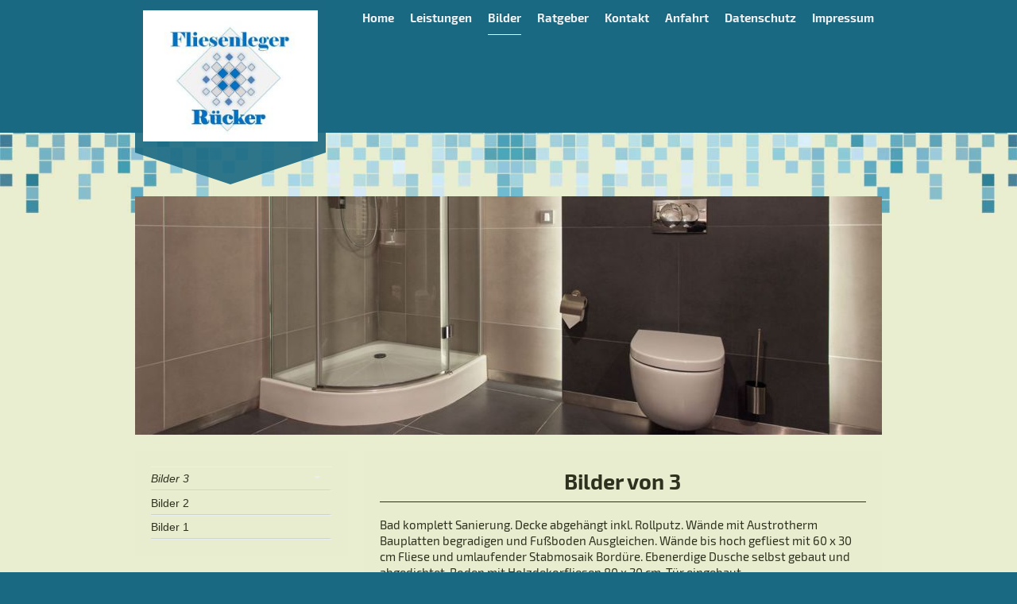

--- FILE ---
content_type: text/html; charset=UTF-8
request_url: https://www.fliesenleger-ruecker.de/bilder/bilder-3/
body_size: 10850
content:
<!DOCTYPE html>
<html lang="de"  ><head prefix="og: http://ogp.me/ns# fb: http://ogp.me/ns/fb# business: http://ogp.me/ns/business#">
    <meta http-equiv="Content-Type" content="text/html; charset=utf-8"/>
    <meta name="generator" content="IONOS MyWebsite"/>
        
    <link rel="dns-prefetch" href="//cdn.website-start.de/"/>
    <link rel="dns-prefetch" href="//127.mod.mywebsite-editor.com"/>
    <link rel="dns-prefetch" href="https://127.sb.mywebsite-editor.com/"/>
    <link rel="shortcut icon" href="https://www.fliesenleger-ruecker.de/s/misc/favicon.png?1485963602"/>
        <link rel="apple-touch-icon" href="https://www.fliesenleger-ruecker.de/s/misc/touchicon.png?1485964613"/>
        <title>Fliesenleger Eisenberg, Jena, Gera Fliesen-Platten-Mosaik - Bilder 3</title>
    <style type="text/css">@media screen and (max-device-width: 1024px) {.diyw a.switchViewWeb {display: inline !important;}}</style>
    <style type="text/css">@media screen and (min-device-width: 1024px) {
            .mediumScreenDisabled { display:block }
            .smallScreenDisabled { display:block }
        }
        @media screen and (max-device-width: 1024px) { .mediumScreenDisabled { display:none } }
        @media screen and (max-device-width: 568px) { .smallScreenDisabled { display:none } }
                @media screen and (min-width: 1024px) {
            .mobilepreview .mediumScreenDisabled { display:block }
            .mobilepreview .smallScreenDisabled { display:block }
        }
        @media screen and (max-width: 1024px) { .mobilepreview .mediumScreenDisabled { display:none } }
        @media screen and (max-width: 568px) { .mobilepreview .smallScreenDisabled { display:none } }</style>
    <meta name="viewport" content="width=device-width, initial-scale=1, maximum-scale=1, minimal-ui"/>

<meta name="format-detection" content="telephone=no"/>
        <meta name="keywords" content="Fliesenleger, Fliesen, legen, Fliesen, Bad, Sanitär, Außenbereich, Bad, Eisenberg, Leipzig, Gera, Jena, SHK, Terasse, Toilette, Sanitär, Trockenbau, Maler, malern, Haus, Sanieren, Renovieren"/>
            <meta name="description" content="Neue Seite"/>
            <meta name="robots" content="index,follow"/>
        <link href="//cdn.website-start.de/templates/2120/style.css?1763478093678" rel="stylesheet" type="text/css"/>
    <link href="https://www.fliesenleger-ruecker.de/s/style/theming.css?1707278887" rel="stylesheet" type="text/css"/>
    <link href="//cdn.website-start.de/app/cdn/min/group/web.css?1763478093678" rel="stylesheet" type="text/css"/>
<link href="//cdn.website-start.de/app/cdn/min/moduleserver/css/de_DE/common,shoppingbasket?1763478093678" rel="stylesheet" type="text/css"/>
    <link href="//cdn.website-start.de/app/cdn/min/group/mobilenavigation.css?1763478093678" rel="stylesheet" type="text/css"/>
    <link href="https://127.sb.mywebsite-editor.com/app/logstate2-css.php?site=469700775&amp;t=1768915143" rel="stylesheet" type="text/css"/>

<script type="text/javascript">
    /* <![CDATA[ */
var stagingMode = '';
    /* ]]> */
</script>
<script src="https://127.sb.mywebsite-editor.com/app/logstate-js.php?site=469700775&amp;t=1768915143"></script>

    <link href="//cdn.website-start.de/templates/2120/print.css?1763478093678" rel="stylesheet" media="print" type="text/css"/>
    <script type="text/javascript">
    /* <![CDATA[ */
    var systemurl = 'https://127.sb.mywebsite-editor.com/';
    var webPath = '/';
    var proxyName = '';
    var webServerName = 'www.fliesenleger-ruecker.de';
    var sslServerUrl = 'https://www.fliesenleger-ruecker.de';
    var nonSslServerUrl = 'http://www.fliesenleger-ruecker.de';
    var webserverProtocol = 'http://';
    var nghScriptsUrlPrefix = '//127.mod.mywebsite-editor.com';
    var sessionNamespace = 'DIY_SB';
    var jimdoData = {
        cdnUrl:  '//cdn.website-start.de/',
        messages: {
            lightBox: {
    image : 'Bild',
    of: 'von'
}

        },
        isTrial: 0,
        pageId: 290418    };
    var script_basisID = "469700775";

    diy = window.diy || {};
    diy.web = diy.web || {};

        diy.web.jsBaseUrl = "//cdn.website-start.de/s/build/";

    diy.context = diy.context || {};
    diy.context.type = diy.context.type || 'web';
    /* ]]> */
</script>

<script type="text/javascript" src="//cdn.website-start.de/app/cdn/min/group/web.js?1763478093678" crossorigin="anonymous"></script><script type="text/javascript" src="//cdn.website-start.de/s/build/web.bundle.js?1763478093678" crossorigin="anonymous"></script><script type="text/javascript" src="//cdn.website-start.de/app/cdn/min/group/mobilenavigation.js?1763478093678" crossorigin="anonymous"></script><script src="//cdn.website-start.de/app/cdn/min/moduleserver/js/de_DE/common,shoppingbasket?1763478093678"></script>
<script type="text/javascript" src="https://cdn.website-start.de/proxy/apps/static/resource/dependencies/"></script><script type="text/javascript">
                    if (typeof require !== 'undefined') {
                        require.config({
                            waitSeconds : 10,
                            baseUrl : 'https://cdn.website-start.de/proxy/apps/static/js/'
                        });
                    }
                </script><script type="text/javascript" src="//cdn.website-start.de/app/cdn/min/group/pfcsupport.js?1763478093678" crossorigin="anonymous"></script>    <meta property="og:type" content="business.business"/>
    <meta property="og:url" content="https://www.fliesenleger-ruecker.de/bilder/bilder-3/"/>
    <meta property="og:title" content="Fliesenleger Eisenberg, Jena, Gera Fliesen-Platten-Mosaik - Bilder 3"/>
            <meta property="og:description" content="Neue Seite"/>
                <meta property="og:image" content="https://www.fliesenleger-ruecker.de/s/misc/logo.jpg?t=1765859175"/>
        <meta property="business:contact_data:country_name" content="Deutschland"/>
    <meta property="business:contact_data:street_address" content="Stünzmühlenstr. 5"/>
    <meta property="business:contact_data:locality" content="Heideland"/>
    
    <meta property="business:contact_data:email" content="info@fliesenleger-ruecker.de"/>
    <meta property="business:contact_data:postal_code" content="07613"/>
    <meta property="business:contact_data:phone_number" content="+49 162 1854050"/>
    
    
<meta property="business:hours:day" content="MONDAY"/><meta property="business:hours:start" content="08:00"/><meta property="business:hours:end" content="18:00"/><meta property="business:hours:day" content="TUESDAY"/><meta property="business:hours:start" content="08:00"/><meta property="business:hours:end" content="18:00"/><meta property="business:hours:day" content="WEDNESDAY"/><meta property="business:hours:start" content="08:00"/><meta property="business:hours:end" content="18:00"/><meta property="business:hours:day" content="THURSDAY"/><meta property="business:hours:start" content="08:00"/><meta property="business:hours:end" content="18:00"/><meta property="business:hours:day" content="FRIDAY"/><meta property="business:hours:start" content="08:00"/><meta property="business:hours:end" content="18:00"/><meta property="business:hours:day" content="SATURDAY"/><meta property="business:hours:start" content="08:00"/><meta property="business:hours:end" content="18:00"/></head>


<body class="body diyBgActive  cc-pagemode-default diyfeSidebarLeft diy-market-de_DE" data-pageid="290418" id="page-290418">
    
    <div class="diyw">
        <!-- master-3 -->
<div class="diyweb diywebClark diywebHasSidebar">
	<div class="diywebMobileNav">
		<div class="diywebGutter">
			
<nav id="diyfeMobileNav" class="diyfeCA diyfeCA2" role="navigation">
    <a title="Navigation aufklappen/zuklappen">Navigation aufklappen/zuklappen</a>
    <ul class="mainNav1"><li class=" hasSubNavigation"><a data-page-id="135382" href="https://www.fliesenleger-ruecker.de/" class=" level_1"><span>Home</span></a></li><li class=" hasSubNavigation"><a data-page-id="134366" href="https://www.fliesenleger-ruecker.de/leistungen/" class=" level_1"><span>Leistungen</span></a></li><li class="parent hasSubNavigation"><a data-page-id="134488" href="https://www.fliesenleger-ruecker.de/bilder/" class="parent level_1"><span>Bilder</span></a><span class="diyfeDropDownSubOpener">&nbsp;</span><div class="diyfeDropDownSubList diyfeCA diyfeCA3"><ul class="mainNav2"><li class="current hasSubNavigation"><a data-page-id="290418" href="https://www.fliesenleger-ruecker.de/bilder/bilder-3/" class="current level_2"><span>Bilder 3</span></a></li><li class=" hasSubNavigation"><a data-page-id="163953" href="https://www.fliesenleger-ruecker.de/bilder/bilder-2/" class=" level_2"><span>Bilder 2</span></a></li><li class=" hasSubNavigation"><a data-page-id="163941" href="https://www.fliesenleger-ruecker.de/bilder/bilder-1/" class=" level_2"><span>Bilder 1</span></a></li></ul></div></li><li class=" hasSubNavigation"><a data-page-id="144453" href="https://www.fliesenleger-ruecker.de/ratgeber/" class=" level_1"><span>Ratgeber</span></a></li><li class=" hasSubNavigation"><a data-page-id="132803" href="https://www.fliesenleger-ruecker.de/kontakt/" class=" level_1"><span>Kontakt</span></a></li><li class=" hasSubNavigation"><a data-page-id="132804" href="https://www.fliesenleger-ruecker.de/anfahrt/" class=" level_1"><span>Anfahrt</span></a></li><li class=" hasSubNavigation"><a data-page-id="134582" href="https://www.fliesenleger-ruecker.de/datenschutz/" class=" level_1"><span>Datenschutz</span></a></li><li class=" hasSubNavigation"><a data-page-id="132805" href="https://www.fliesenleger-ruecker.de/impressum/" class=" level_1"><span>Impressum</span></a></li></ul></nav>
		</div>
	</div>
  <div class="diywebNav diywebNavMain diywebNav1 diywebNavHorizontal diyfeCA diyfeCA2">
    <div class="diywebLiveArea">
      <div class="diywebMainGutter clearfix">
          <div class="diywebGutter">
            <div class="webnavigation"><ul id="mainNav1" class="mainNav1"><li class="navTopItemGroup_1"><a data-page-id="135382" href="https://www.fliesenleger-ruecker.de/" class="level_1"><span>Home</span></a></li><li class="navTopItemGroup_2"><a data-page-id="134366" href="https://www.fliesenleger-ruecker.de/leistungen/" class="level_1"><span>Leistungen</span></a></li><li class="navTopItemGroup_3"><a data-page-id="134488" href="https://www.fliesenleger-ruecker.de/bilder/" class="parent level_1"><span>Bilder</span></a></li><li class="navTopItemGroup_4"><a data-page-id="144453" href="https://www.fliesenleger-ruecker.de/ratgeber/" class="level_1"><span>Ratgeber</span></a></li><li class="navTopItemGroup_5"><a data-page-id="132803" href="https://www.fliesenleger-ruecker.de/kontakt/" class="level_1"><span>Kontakt</span></a></li><li class="navTopItemGroup_6"><a data-page-id="132804" href="https://www.fliesenleger-ruecker.de/anfahrt/" class="level_1"><span>Anfahrt</span></a></li><li class="navTopItemGroup_7"><a data-page-id="134582" href="https://www.fliesenleger-ruecker.de/datenschutz/" class="level_1"><span>Datenschutz</span></a></li><li class="navTopItemGroup_8"><a data-page-id="132805" href="https://www.fliesenleger-ruecker.de/impressum/" class="level_1"><span>Impressum</span></a></li></ul></div>
          </div>
        <div class="diywebLogo diyfeCA diyfeCA3">
          
    <style type="text/css" media="all">
        /* <![CDATA[ */
                .diyw #website-logo {
            text-align: center !important;
                        padding: 1px 0;
                    }
        
                /* ]]> */
    </style>

    <div id="website-logo">
            <a href="https://www.fliesenleger-ruecker.de/"><img class="website-logo-image" width="259" src="https://www.fliesenleger-ruecker.de/s/misc/logo.jpg?t=1765859175" alt="Fliesen - Platten - Mosaik"/></a>

            
            </div>


        </div>
      </div>
    </div>
  </div>
	<div class="diywebEmotionHeader">
		<div class="diywebLiveArea">
			<div class="diywebMainGutter">
				<div class="diyfeGE">
					<div class="diywebGutter">
    <div id="diywebAppContainer1st"></div>
						
<style type="text/css" media="all">
.diyw div#emotion-header {
        max-width: 940px;
        max-height: 300px;
                background: #A0A0A0;
    }

.diyw div#emotion-header-title-bg {
    left: 0%;
    top: 20%;
    width: 100%;
    height: 15%;

    background-color: #FFFFFF;
    opacity: 0.50;
    filter: alpha(opacity = 50);
    display: none;}

.diyw div#emotion-header strong#emotion-header-title {
    left: 20%;
    top: 20%;
    color: #ffffff;
    display: none;    font: normal bold 36px/120% Helvetica, 'Helvetica Neue', 'Trebuchet MS', sans-serif;
}

.diyw div#emotion-no-bg-container{
    max-height: 300px;
}

.diyw div#emotion-no-bg-container .emotion-no-bg-height {
    margin-top: 31.91%;
}
</style>
<div id="emotion-header" data-action="loadView" data-params="active" data-imagescount="1">
            <img src="https://www.fliesenleger-ruecker.de/s/img/emotionheader2786238.jpg?1485793651.940px.300px" id="emotion-header-img" alt=""/>
            
        <div id="ehSlideshowPlaceholder">
            <div id="ehSlideShow">
                <div class="slide-container">
                                        <div style="background-color: #A0A0A0">
                            <img src="https://www.fliesenleger-ruecker.de/s/img/emotionheader2786238.jpg?1485793651.940px.300px" alt=""/>
                        </div>
                                    </div>
            </div>
        </div>


        <script type="text/javascript">
        //<![CDATA[
                diy.module.emotionHeader.slideShow.init({ slides: [{"url":"https:\/\/www.fliesenleger-ruecker.de\/s\/img\/emotionheader2786238.jpg?1485793651.940px.300px","image_alt":"","bgColor":"#A0A0A0"}] });
        //]]>
        </script>

    
    
    
    
    
    <script type="text/javascript">
    //<![CDATA[
    (function ($) {
        function enableSvgTitle() {
                        var titleSvg = $('svg#emotion-header-title-svg'),
                titleHtml = $('#emotion-header-title'),
                emoWidthAbs = 940,
                emoHeightAbs = 300,
                offsetParent,
                titlePosition,
                svgBoxWidth,
                svgBoxHeight;

                        if (titleSvg.length && titleHtml.length) {
                offsetParent = titleHtml.offsetParent();
                titlePosition = titleHtml.position();
                svgBoxWidth = titleHtml.width();
                svgBoxHeight = titleHtml.height();

                                titleSvg.get(0).setAttribute('viewBox', '0 0 ' + svgBoxWidth + ' ' + svgBoxHeight);
                titleSvg.css({
                   left: Math.roundTo(100 * titlePosition.left / offsetParent.width(), 3) + '%',
                   top: Math.roundTo(100 * titlePosition.top / offsetParent.height(), 3) + '%',
                   width: Math.roundTo(100 * svgBoxWidth / emoWidthAbs, 3) + '%',
                   height: Math.roundTo(100 * svgBoxHeight / emoHeightAbs, 3) + '%'
                });

                titleHtml.css('visibility','hidden');
                titleSvg.css('visibility','visible');
            }
        }

        
            var posFunc = function($, overrideSize) {
                var elems = [], containerWidth, containerHeight;
                                    elems.push({
                        selector: '#emotion-header-title',
                        overrideSize: true,
                        horPos: 50.08,
                        vertPos: 0                    });
                    lastTitleWidth = $('#emotion-header-title').width();
                                                elems.push({
                    selector: '#emotion-header-title-bg',
                    horPos: 0,
                    vertPos: 23.62                });
                                
                containerWidth = parseInt('940');
                containerHeight = parseInt('300');

                for (var i = 0; i < elems.length; ++i) {
                    var el = elems[i],
                        $el = $(el.selector),
                        pos = {
                            left: el.horPos,
                            top: el.vertPos
                        };
                    if (!$el.length) continue;
                    var anchorPos = $el.anchorPosition();
                    anchorPos.$container = $('#emotion-header');

                    if (overrideSize === true || el.overrideSize === true) {
                        anchorPos.setContainerSize(containerWidth, containerHeight);
                    } else {
                        anchorPos.setContainerSize(null, null);
                    }

                    var pxPos = anchorPos.fromAnchorPosition(pos),
                        pcPos = anchorPos.toPercentPosition(pxPos);

                    var elPos = {};
                    if (!isNaN(parseFloat(pcPos.top)) && isFinite(pcPos.top)) {
                        elPos.top = pcPos.top + '%';
                    }
                    if (!isNaN(parseFloat(pcPos.left)) && isFinite(pcPos.left)) {
                        elPos.left = pcPos.left + '%';
                    }
                    $el.css(elPos);
                }

                // switch to svg title
                enableSvgTitle();
            };

                        var $emotionImg = jQuery('#emotion-header-img');
            if ($emotionImg.length > 0) {
                // first position the element based on stored size
                posFunc(jQuery, true);

                // trigger reposition using the real size when the element is loaded
                var ehLoadEvTriggered = false;
                $emotionImg.one('load', function(){
                    posFunc(jQuery);
                    ehLoadEvTriggered = true;
                                        diy.module.emotionHeader.slideShow.start();
                                    }).each(function() {
                                        if(this.complete || typeof this.complete === 'undefined') {
                        jQuery(this).load();
                    }
                });

                                noLoadTriggeredTimeoutId = setTimeout(function() {
                    if (!ehLoadEvTriggered) {
                        posFunc(jQuery);
                    }
                    window.clearTimeout(noLoadTriggeredTimeoutId)
                }, 5000);//after 5 seconds
            } else {
                jQuery(function(){
                    posFunc(jQuery);
                });
            }

                        if (jQuery.isBrowser && jQuery.isBrowser.ie8) {
                var longTitleRepositionCalls = 0;
                longTitleRepositionInterval = setInterval(function() {
                    if (lastTitleWidth > 0 && lastTitleWidth != jQuery('#emotion-header-title').width()) {
                        posFunc(jQuery);
                    }
                    longTitleRepositionCalls++;
                    // try this for 5 seconds
                    if (longTitleRepositionCalls === 5) {
                        window.clearInterval(longTitleRepositionInterval);
                    }
                }, 1000);//each 1 second
            }

            }(jQuery));
    //]]>
    </script>

    </div>

					</div>
				</div>
			</div>
		</div>
	</div>
	<div class="diywebContent">
		<div class="diywebLiveArea">
			<div class="diywebMainGutter">
				<div class="diyfeGridGroup">
					<div class="diywebMain diyfeCA diyfeCA1 diyfeGE">
						<div class="diywebGutter">
							
        <div id="content_area">
        	<div id="content_start"></div>
        	
        
        <div id="matrix_662866" class="sortable-matrix" data-matrixId="662866"><div class="n module-type-header diyfeLiveArea "> <h1><span class="diyfeDecoration">Bilder von 3</span></h1> </div><div class="n module-type-text diyfeLiveArea "> <p>Bad komplett Sanierung. Decke abgehängt inkl. Rollputz. Wände mit Austrotherm Bauplatten begradigen und Fußboden Ausgleichen. Wände bis hoch gefliest mit 60 x 30 cm Fliese und umlaufender
Stabmosaik Bordüre. Ebenerdige Dusche selbst gebaut und abgedichtet. Boden mit Holzdekorfliesen 80 x 20 cm. Tür eingebaut.</p> </div><div class="n module-type-gallery diyfeLiveArea "> <div class="ccgalerie clearover" id="lightbox-gallery-8794430">

<div class="thumb_pro1" id="gallery_thumb_8931180" style="width: 158px; height: 158px;">
	<div class="innerthumbnail" style="width: 158px; height: 158px;">		<a rel="lightbox[8794430]" href="https://www.fliesenleger-ruecker.de/s/cc_images/cache_8931180.JPG?t=1528627302">			<img src="https://www.fliesenleger-ruecker.de/s/cc_images/thumb_8931180.JPG?t=1528627302" id="image_8931180" alt=""/>
		</a>
	</div>

</div>

<div class="thumb_pro1" id="gallery_thumb_8931181" style="width: 158px; height: 158px;">
	<div class="innerthumbnail" style="width: 158px; height: 158px;">		<a rel="lightbox[8794430]" href="https://www.fliesenleger-ruecker.de/s/cc_images/cache_8931181.JPG?t=1528627302">			<img src="https://www.fliesenleger-ruecker.de/s/cc_images/thumb_8931181.JPG?t=1528627302" id="image_8931181" alt=""/>
		</a>
	</div>

</div>

<div class="thumb_pro1" id="gallery_thumb_8931182" style="width: 158px; height: 158px;">
	<div class="innerthumbnail" style="width: 158px; height: 158px;">		<a rel="lightbox[8794430]" href="https://www.fliesenleger-ruecker.de/s/cc_images/cache_8931182.JPG?t=1528627302">			<img src="https://www.fliesenleger-ruecker.de/s/cc_images/thumb_8931182.JPG?t=1528627302" id="image_8931182" alt=""/>
		</a>
	</div>

</div>

<div class="thumb_pro1" id="gallery_thumb_8931183" style="width: 158px; height: 158px;">
	<div class="innerthumbnail" style="width: 158px; height: 158px;">		<a rel="lightbox[8794430]" href="https://www.fliesenleger-ruecker.de/s/cc_images/cache_8931183.JPG?t=1528627302">			<img src="https://www.fliesenleger-ruecker.de/s/cc_images/thumb_8931183.JPG?t=1528627302" id="image_8931183" alt=""/>
		</a>
	</div>

</div>

<div class="thumb_pro1" id="gallery_thumb_8931184" style="width: 158px; height: 158px;">
	<div class="innerthumbnail" style="width: 158px; height: 158px;">		<a rel="lightbox[8794430]" href="https://www.fliesenleger-ruecker.de/s/cc_images/cache_8931184.JPG?t=1528627302">			<img src="https://www.fliesenleger-ruecker.de/s/cc_images/thumb_8931184.JPG?t=1528627302" id="image_8931184" alt=""/>
		</a>
	</div>

</div>

<div class="thumb_pro1" id="gallery_thumb_8931185" style="width: 158px; height: 158px;">
	<div class="innerthumbnail" style="width: 158px; height: 158px;">		<a rel="lightbox[8794430]" href="https://www.fliesenleger-ruecker.de/s/cc_images/cache_8931185.JPG?t=1528627302">			<img src="https://www.fliesenleger-ruecker.de/s/cc_images/thumb_8931185.JPG?t=1528627302" id="image_8931185" alt=""/>
		</a>
	</div>

</div>

<div class="thumb_pro1" id="gallery_thumb_8931186" style="width: 158px; height: 158px;">
	<div class="innerthumbnail" style="width: 158px; height: 158px;">		<a rel="lightbox[8794430]" href="https://www.fliesenleger-ruecker.de/s/cc_images/cache_8931186.JPG?t=1528627302">			<img src="https://www.fliesenleger-ruecker.de/s/cc_images/thumb_8931186.JPG?t=1528627302" id="image_8931186" alt=""/>
		</a>
	</div>

</div>

<div class="thumb_pro1" id="gallery_thumb_8931187" style="width: 158px; height: 158px;">
	<div class="innerthumbnail" style="width: 158px; height: 158px;">		<a rel="lightbox[8794430]" href="https://www.fliesenleger-ruecker.de/s/cc_images/cache_8931187.JPG?t=1528627302">			<img src="https://www.fliesenleger-ruecker.de/s/cc_images/thumb_8931187.JPG?t=1528627302" id="image_8931187" alt=""/>
		</a>
	</div>

</div>

<div class="thumb_pro1" id="gallery_thumb_8931188" style="width: 158px; height: 158px;">
	<div class="innerthumbnail" style="width: 158px; height: 158px;">		<a rel="lightbox[8794430]" href="https://www.fliesenleger-ruecker.de/s/cc_images/cache_8931188.JPG?t=1528627302">			<img src="https://www.fliesenleger-ruecker.de/s/cc_images/thumb_8931188.JPG?t=1528627302" id="image_8931188" alt=""/>
		</a>
	</div>

</div>

<div class="thumb_pro1" id="gallery_thumb_8931189" style="width: 158px; height: 158px;">
	<div class="innerthumbnail" style="width: 158px; height: 158px;">		<a rel="lightbox[8794430]" href="https://www.fliesenleger-ruecker.de/s/cc_images/cache_8931189.JPG?t=1528627302">			<img src="https://www.fliesenleger-ruecker.de/s/cc_images/thumb_8931189.JPG?t=1528627302" id="image_8931189" alt=""/>
		</a>
	</div>

</div>

<div class="thumb_pro1" id="gallery_thumb_8931190" style="width: 158px; height: 158px;">
	<div class="innerthumbnail" style="width: 158px; height: 158px;">		<a rel="lightbox[8794430]" href="https://www.fliesenleger-ruecker.de/s/cc_images/cache_8931190.JPG?t=1528627302">			<img src="https://www.fliesenleger-ruecker.de/s/cc_images/thumb_8931190.JPG?t=1528627302" id="image_8931190" alt=""/>
		</a>
	</div>

</div>

<div class="thumb_pro1" id="gallery_thumb_8931191" style="width: 158px; height: 158px;">
	<div class="innerthumbnail" style="width: 158px; height: 158px;">		<a rel="lightbox[8794430]" href="https://www.fliesenleger-ruecker.de/s/cc_images/cache_8931191.JPG?t=1528627302">			<img src="https://www.fliesenleger-ruecker.de/s/cc_images/thumb_8931191.JPG?t=1528627302" id="image_8931191" alt=""/>
		</a>
	</div>

</div>
</div>
   <script type="text/javascript">
  //<![CDATA[
      jQuery(document).ready(function($){
          var $galleryEl = $('#lightbox-gallery-8794430');

          if ($.fn.swipebox && Modernizr.touch) {
              $galleryEl
                  .find('a[rel*="lightbox"]')
                  .addClass('swipebox')
                  .swipebox();
          } else {
              $galleryEl.tinyLightbox({
                  item: 'a[rel*="lightbox"]',
                  cycle: true
              });
          }
      });
    //]]>
    </script>
 </div><div class="n module-type-hr diyfeLiveArea "> <div style="padding: 0px 0px">
    <div class="hr"></div>
</div>
 </div><div class="n module-type-text diyfeLiveArea "> <p>Toilette mit Dusche. Untergrund Putz und einiges Trockenbau. Boden Fermacell Estrich Elemente. <span style="background-color:rgba(233, 238, 208, 0.9);">Boden und Nassbereich
abgedichtet. </span>Entkopplung verlegt auf Boden. Wände 1,60 m hoch gefliest und Duschbereich 2,2 m. Boden mit 30 x 30 cm Bodenfliese.</p> </div><div class="n module-type-gallery diyfeLiveArea "> <div class="ccgalerie clearover" id="lightbox-gallery-8794383">

<div class="thumb_pro1" id="gallery_thumb_8931138" style="width: 158px; height: 158px;">
	<div class="innerthumbnail" style="width: 158px; height: 158px;">		<a rel="lightbox[8794383]" href="https://www.fliesenleger-ruecker.de/s/cc_images/cache_8931138.JPG?t=1528625973">			<img src="https://www.fliesenleger-ruecker.de/s/cc_images/thumb_8931138.JPG?t=1528625973" id="image_8931138" alt=""/>
		</a>
	</div>

</div>

<div class="thumb_pro1" id="gallery_thumb_8931139" style="width: 158px; height: 158px;">
	<div class="innerthumbnail" style="width: 158px; height: 158px;">		<a rel="lightbox[8794383]" href="https://www.fliesenleger-ruecker.de/s/cc_images/cache_8931139.JPG?t=1528625973">			<img src="https://www.fliesenleger-ruecker.de/s/cc_images/thumb_8931139.JPG?t=1528625973" id="image_8931139" alt=""/>
		</a>
	</div>

</div>

<div class="thumb_pro1" id="gallery_thumb_8931140" style="width: 158px; height: 158px;">
	<div class="innerthumbnail" style="width: 158px; height: 158px;">		<a rel="lightbox[8794383]" href="https://www.fliesenleger-ruecker.de/s/cc_images/cache_8931140.JPG?t=1528625973">			<img src="https://www.fliesenleger-ruecker.de/s/cc_images/thumb_8931140.JPG?t=1528625973" id="image_8931140" alt=""/>
		</a>
	</div>

</div>

<div class="thumb_pro1" id="gallery_thumb_8931141" style="width: 158px; height: 158px;">
	<div class="innerthumbnail" style="width: 158px; height: 158px;">		<a rel="lightbox[8794383]" href="https://www.fliesenleger-ruecker.de/s/cc_images/cache_8931141.JPG?t=1528625973">			<img src="https://www.fliesenleger-ruecker.de/s/cc_images/thumb_8931141.JPG?t=1528625973" id="image_8931141" alt=""/>
		</a>
	</div>

</div>

<div class="thumb_pro1" id="gallery_thumb_8931142" style="width: 158px; height: 158px;">
	<div class="innerthumbnail" style="width: 158px; height: 158px;">		<a rel="lightbox[8794383]" href="https://www.fliesenleger-ruecker.de/s/cc_images/cache_8931142.JPG?t=1528625973">			<img src="https://www.fliesenleger-ruecker.de/s/cc_images/thumb_8931142.JPG?t=1528625973" id="image_8931142" alt=""/>
		</a>
	</div>

</div>

<div class="thumb_pro1" id="gallery_thumb_8931143" style="width: 158px; height: 158px;">
	<div class="innerthumbnail" style="width: 158px; height: 158px;">		<a rel="lightbox[8794383]" href="https://www.fliesenleger-ruecker.de/s/cc_images/cache_8931143.JPG?t=1528625973">			<img src="https://www.fliesenleger-ruecker.de/s/cc_images/thumb_8931143.JPG?t=1528625973" id="image_8931143" alt=""/>
		</a>
	</div>

</div>

<div class="thumb_pro1" id="gallery_thumb_8931144" style="width: 158px; height: 158px;">
	<div class="innerthumbnail" style="width: 158px; height: 158px;">		<a rel="lightbox[8794383]" href="https://www.fliesenleger-ruecker.de/s/cc_images/cache_8931144.JPG?t=1528625973">			<img src="https://www.fliesenleger-ruecker.de/s/cc_images/thumb_8931144.JPG?t=1528625973" id="image_8931144" alt=""/>
		</a>
	</div>

</div>

<div class="thumb_pro1" id="gallery_thumb_8931145" style="width: 158px; height: 158px;">
	<div class="innerthumbnail" style="width: 158px; height: 158px;">		<a rel="lightbox[8794383]" href="https://www.fliesenleger-ruecker.de/s/cc_images/cache_8931145.JPG?t=1528625973">			<img src="https://www.fliesenleger-ruecker.de/s/cc_images/thumb_8931145.JPG?t=1528625973" id="image_8931145" alt=""/>
		</a>
	</div>

</div>

<div class="thumb_pro1" id="gallery_thumb_8931146" style="width: 158px; height: 158px;">
	<div class="innerthumbnail" style="width: 158px; height: 158px;">		<a rel="lightbox[8794383]" href="https://www.fliesenleger-ruecker.de/s/cc_images/cache_8931146.JPG?t=1528625973">			<img src="https://www.fliesenleger-ruecker.de/s/cc_images/thumb_8931146.JPG?t=1528625973" id="image_8931146" alt=""/>
		</a>
	</div>

</div>
</div>
   <script type="text/javascript">
  //<![CDATA[
      jQuery(document).ready(function($){
          var $galleryEl = $('#lightbox-gallery-8794383');

          if ($.fn.swipebox && Modernizr.touch) {
              $galleryEl
                  .find('a[rel*="lightbox"]')
                  .addClass('swipebox')
                  .swipebox();
          } else {
              $galleryEl.tinyLightbox({
                  item: 'a[rel*="lightbox"]',
                  cycle: true
              });
          }
      });
    //]]>
    </script>
 </div><div class="n module-type-hr diyfeLiveArea "> <div style="padding: 0px 0px">
    <div class="hr"></div>
</div>
 </div><div class="n module-type-text diyfeLiveArea "> <p><span style="background-color:rgba(233, 238, 208, 0.9);">Bad im Dachgeschoss. Untergrund Wand, komplett Trockenbau, Fußboden Trockenschüttung mit Fermacell Estrich Elementen. Nassbereich und
Fußboden mit Kunststoff - Dispersionsabdichtung behandelt. Boden mit Entkopplung vorbereitet. Wände 2m hoch gefliest, Duschbereich 2,20m. Trempel und Fensterbrett im Dachschrägenbereich gefliest.
Wandfliese 50 x 20 cm. Bodenfliese 60 x 30 cm</span></p> </div><div class="n module-type-gallery diyfeLiveArea "> <div class="ccgalerie clearover" id="lightbox-gallery-8794303">

<div class="thumb_pro1" id="gallery_thumb_8931069" style="width: 158px; height: 158px;">
	<div class="innerthumbnail" style="width: 158px; height: 158px;">		<a rel="lightbox[8794303]" href="https://www.fliesenleger-ruecker.de/s/cc_images/cache_8931069.JPG?t=1528624873">			<img src="https://www.fliesenleger-ruecker.de/s/cc_images/thumb_8931069.JPG?t=1528624873" id="image_8931069" alt=""/>
		</a>
	</div>

</div>

<div class="thumb_pro1" id="gallery_thumb_8931070" style="width: 158px; height: 158px;">
	<div class="innerthumbnail" style="width: 158px; height: 158px;">		<a rel="lightbox[8794303]" href="https://www.fliesenleger-ruecker.de/s/cc_images/cache_8931070.JPG?t=1528624873">			<img src="https://www.fliesenleger-ruecker.de/s/cc_images/thumb_8931070.JPG?t=1528624873" id="image_8931070" alt=""/>
		</a>
	</div>

</div>

<div class="thumb_pro1" id="gallery_thumb_8931071" style="width: 158px; height: 158px;">
	<div class="innerthumbnail" style="width: 158px; height: 158px;">		<a rel="lightbox[8794303]" href="https://www.fliesenleger-ruecker.de/s/cc_images/cache_8931071.JPG?t=1528624873">			<img src="https://www.fliesenleger-ruecker.de/s/cc_images/thumb_8931071.JPG?t=1528624873" id="image_8931071" alt=""/>
		</a>
	</div>

</div>

<div class="thumb_pro1" id="gallery_thumb_8931072" style="width: 158px; height: 158px;">
	<div class="innerthumbnail" style="width: 158px; height: 158px;">		<a rel="lightbox[8794303]" href="https://www.fliesenleger-ruecker.de/s/cc_images/cache_8931072.JPG?t=1528624873">			<img src="https://www.fliesenleger-ruecker.de/s/cc_images/thumb_8931072.JPG?t=1528624873" id="image_8931072" alt=""/>
		</a>
	</div>

</div>

<div class="thumb_pro1" id="gallery_thumb_8931073" style="width: 158px; height: 158px;">
	<div class="innerthumbnail" style="width: 158px; height: 158px;">		<a rel="lightbox[8794303]" href="https://www.fliesenleger-ruecker.de/s/cc_images/cache_8931073.JPG?t=1528624873">			<img src="https://www.fliesenleger-ruecker.de/s/cc_images/thumb_8931073.JPG?t=1528624873" id="image_8931073" alt=""/>
		</a>
	</div>

</div>

<div class="thumb_pro1" id="gallery_thumb_8931074" style="width: 158px; height: 158px;">
	<div class="innerthumbnail" style="width: 158px; height: 158px;">		<a rel="lightbox[8794303]" href="https://www.fliesenleger-ruecker.de/s/cc_images/cache_8931074.JPG?t=1528624873">			<img src="https://www.fliesenleger-ruecker.de/s/cc_images/thumb_8931074.JPG?t=1528624873" id="image_8931074" alt=""/>
		</a>
	</div>

</div>

<div class="thumb_pro1" id="gallery_thumb_8931075" style="width: 158px; height: 158px;">
	<div class="innerthumbnail" style="width: 158px; height: 158px;">		<a rel="lightbox[8794303]" href="https://www.fliesenleger-ruecker.de/s/cc_images/cache_8931075.JPG?t=1528624873">			<img src="https://www.fliesenleger-ruecker.de/s/cc_images/thumb_8931075.JPG?t=1528624873" id="image_8931075" alt=""/>
		</a>
	</div>

</div>
</div>
   <script type="text/javascript">
  //<![CDATA[
      jQuery(document).ready(function($){
          var $galleryEl = $('#lightbox-gallery-8794303');

          if ($.fn.swipebox && Modernizr.touch) {
              $galleryEl
                  .find('a[rel*="lightbox"]')
                  .addClass('swipebox')
                  .swipebox();
          } else {
              $galleryEl.tinyLightbox({
                  item: 'a[rel*="lightbox"]',
                  cycle: true
              });
          }
      });
    //]]>
    </script>
 </div><div class="n module-type-hr diyfeLiveArea "> <div style="padding: 0px 0px">
    <div class="hr"></div>
</div>
 </div><div class="n module-type-text diyfeLiveArea "> <p>Bad mit 60x30 cm Wandfliese und Stabmosaik Bordüre. Wand ca. 1,50 m hoch. Edelstahlprofile als Eckschutz. Wanne schräg eingebaut mit verschiedenen Ablagen in unterschiedlichen Höhen als Dreiecke.
Fußboden mit 80 x 20 cm Fliese in Holzoptik parallel zur Wanne gefliest. </p> </div><div class="n module-type-gallery diyfeLiveArea "> <div class="ccgalerie clearover" id="lightbox-gallery-8687752">

<div class="thumb_pro1" id="gallery_thumb_8738838" style="width: 158px; height: 158px;">
	<div class="innerthumbnail" style="width: 158px; height: 158px;">		<a rel="lightbox[8687752]" href="https://www.fliesenleger-ruecker.de/s/cc_images/cache_8738838.JPG?t=1526395601">			<img src="https://www.fliesenleger-ruecker.de/s/cc_images/thumb_8738838.JPG?t=1526395601" id="image_8738838" alt=""/>
		</a>
	</div>

</div>

<div class="thumb_pro1" id="gallery_thumb_8738839" style="width: 158px; height: 158px;">
	<div class="innerthumbnail" style="width: 158px; height: 158px;">		<a rel="lightbox[8687752]" href="https://www.fliesenleger-ruecker.de/s/cc_images/cache_8738839.JPG?t=1526395601">			<img src="https://www.fliesenleger-ruecker.de/s/cc_images/thumb_8738839.JPG?t=1526395601" id="image_8738839" alt=""/>
		</a>
	</div>

</div>

<div class="thumb_pro1" id="gallery_thumb_8738840" style="width: 158px; height: 158px;">
	<div class="innerthumbnail" style="width: 158px; height: 158px;">		<a rel="lightbox[8687752]" href="https://www.fliesenleger-ruecker.de/s/cc_images/cache_8738840.JPG?t=1526395601">			<img src="https://www.fliesenleger-ruecker.de/s/cc_images/thumb_8738840.JPG?t=1526395601" id="image_8738840" alt=""/>
		</a>
	</div>

</div>

<div class="thumb_pro1" id="gallery_thumb_8738841" style="width: 158px; height: 158px;">
	<div class="innerthumbnail" style="width: 158px; height: 158px;">		<a rel="lightbox[8687752]" href="https://www.fliesenleger-ruecker.de/s/cc_images/cache_8738841.JPG?t=1526395601">			<img src="https://www.fliesenleger-ruecker.de/s/cc_images/thumb_8738841.JPG?t=1526395601" id="image_8738841" alt=""/>
		</a>
	</div>

</div>

<div class="thumb_pro1" id="gallery_thumb_8738842" style="width: 158px; height: 158px;">
	<div class="innerthumbnail" style="width: 158px; height: 158px;">		<a rel="lightbox[8687752]" href="https://www.fliesenleger-ruecker.de/s/cc_images/cache_8738842.JPG?t=1526395601">			<img src="https://www.fliesenleger-ruecker.de/s/cc_images/thumb_8738842.JPG?t=1526395601" id="image_8738842" alt=""/>
		</a>
	</div>

</div>

<div class="thumb_pro1" id="gallery_thumb_8738843" style="width: 158px; height: 158px;">
	<div class="innerthumbnail" style="width: 158px; height: 158px;">		<a rel="lightbox[8687752]" href="https://www.fliesenleger-ruecker.de/s/cc_images/cache_8738843.JPG?t=1526395601">			<img src="https://www.fliesenleger-ruecker.de/s/cc_images/thumb_8738843.JPG?t=1526395601" id="image_8738843" alt=""/>
		</a>
	</div>

</div>

<div class="thumb_pro1" id="gallery_thumb_8738844" style="width: 158px; height: 158px;">
	<div class="innerthumbnail" style="width: 158px; height: 158px;">		<a rel="lightbox[8687752]" href="https://www.fliesenleger-ruecker.de/s/cc_images/cache_8738844.JPG?t=1526395601">			<img src="https://www.fliesenleger-ruecker.de/s/cc_images/thumb_8738844.JPG?t=1526395601" id="image_8738844" alt=""/>
		</a>
	</div>

</div>

<div class="thumb_pro1" id="gallery_thumb_8738845" style="width: 158px; height: 158px;">
	<div class="innerthumbnail" style="width: 158px; height: 158px;">		<a rel="lightbox[8687752]" href="https://www.fliesenleger-ruecker.de/s/cc_images/cache_8738845.JPG?t=1526395601">			<img src="https://www.fliesenleger-ruecker.de/s/cc_images/thumb_8738845.JPG?t=1526395601" id="image_8738845" alt=""/>
		</a>
	</div>

</div>

<div class="thumb_pro1" id="gallery_thumb_8738846" style="width: 158px; height: 158px;">
	<div class="innerthumbnail" style="width: 158px; height: 158px;">		<a rel="lightbox[8687752]" href="https://www.fliesenleger-ruecker.de/s/cc_images/cache_8738846.JPG?t=1526395601">			<img src="https://www.fliesenleger-ruecker.de/s/cc_images/thumb_8738846.JPG?t=1526395601" id="image_8738846" alt=""/>
		</a>
	</div>

</div>
</div>
   <script type="text/javascript">
  //<![CDATA[
      jQuery(document).ready(function($){
          var $galleryEl = $('#lightbox-gallery-8687752');

          if ($.fn.swipebox && Modernizr.touch) {
              $galleryEl
                  .find('a[rel*="lightbox"]')
                  .addClass('swipebox')
                  .swipebox();
          } else {
              $galleryEl.tinyLightbox({
                  item: 'a[rel*="lightbox"]',
                  cycle: true
              });
          }
      });
    //]]>
    </script>
 </div><div class="n module-type-hr diyfeLiveArea "> <div style="padding: 0px 0px">
    <div class="hr"></div>
</div>
 </div><div class="n module-type-text diyfeLiveArea "> <p>Bad mit ebenerdiger Dusche mit Wandablauf. Fliese 70.cm x 30cm. Ablage in der Wand. Boden  Dusche mit Mosaik. Im Boden eine elektrische Fußbodenheizung eingebracht. Bodenfliesen 50cm x
50cm.</p> </div><div class="n module-type-gallery diyfeLiveArea "> <div class="ccgalerie clearover" id="lightbox-gallery-8539598">

<div class="thumb_pro1" id="gallery_thumb_8529102" style="width: 158px; height: 158px;">
	<div class="innerthumbnail" style="width: 158px; height: 158px;">		<a rel="lightbox[8539598]" href="https://www.fliesenleger-ruecker.de/s/cc_images/cache_8529102.JPG?t=1523361384">			<img src="https://www.fliesenleger-ruecker.de/s/cc_images/thumb_8529102.JPG?t=1523361384" id="image_8529102" alt=""/>
		</a>
	</div>

</div>

<div class="thumb_pro1" id="gallery_thumb_8529103" style="width: 158px; height: 158px;">
	<div class="innerthumbnail" style="width: 158px; height: 158px;">		<a rel="lightbox[8539598]" href="https://www.fliesenleger-ruecker.de/s/cc_images/cache_8529103.JPG?t=1523361384">			<img src="https://www.fliesenleger-ruecker.de/s/cc_images/thumb_8529103.JPG?t=1523361384" id="image_8529103" alt=""/>
		</a>
	</div>

</div>

<div class="thumb_pro1" id="gallery_thumb_8529104" style="width: 158px; height: 158px;">
	<div class="innerthumbnail" style="width: 158px; height: 158px;">		<a rel="lightbox[8539598]" href="https://www.fliesenleger-ruecker.de/s/cc_images/cache_8529104.JPG?t=1523361384">			<img src="https://www.fliesenleger-ruecker.de/s/cc_images/thumb_8529104.JPG?t=1523361384" id="image_8529104" alt=""/>
		</a>
	</div>

</div>

<div class="thumb_pro1" id="gallery_thumb_8529105" style="width: 158px; height: 158px;">
	<div class="innerthumbnail" style="width: 158px; height: 158px;">		<a rel="lightbox[8539598]" href="https://www.fliesenleger-ruecker.de/s/cc_images/cache_8529105.JPG?t=1523361384">			<img src="https://www.fliesenleger-ruecker.de/s/cc_images/thumb_8529105.JPG?t=1523361384" id="image_8529105" alt=""/>
		</a>
	</div>

</div>

<div class="thumb_pro1" id="gallery_thumb_8529106" style="width: 158px; height: 158px;">
	<div class="innerthumbnail" style="width: 158px; height: 158px;">		<a rel="lightbox[8539598]" href="https://www.fliesenleger-ruecker.de/s/cc_images/cache_8529106.JPG?t=1523361384">			<img src="https://www.fliesenleger-ruecker.de/s/cc_images/thumb_8529106.JPG?t=1523361384" id="image_8529106" alt=""/>
		</a>
	</div>

</div>

<div class="thumb_pro1" id="gallery_thumb_8529107" style="width: 158px; height: 158px;">
	<div class="innerthumbnail" style="width: 158px; height: 158px;">		<a rel="lightbox[8539598]" href="https://www.fliesenleger-ruecker.de/s/cc_images/cache_8529107.JPG?t=1523361384">			<img src="https://www.fliesenleger-ruecker.de/s/cc_images/thumb_8529107.JPG?t=1523361384" id="image_8529107" alt=""/>
		</a>
	</div>

</div>

<div class="thumb_pro1" id="gallery_thumb_8529108" style="width: 158px; height: 158px;">
	<div class="innerthumbnail" style="width: 158px; height: 158px;">		<a rel="lightbox[8539598]" href="https://www.fliesenleger-ruecker.de/s/cc_images/cache_8529108.JPG?t=1523361384">			<img src="https://www.fliesenleger-ruecker.de/s/cc_images/thumb_8529108.JPG?t=1523361384" id="image_8529108" alt=""/>
		</a>
	</div>

</div>

<div class="thumb_pro1" id="gallery_thumb_8529109" style="width: 158px; height: 158px;">
	<div class="innerthumbnail" style="width: 158px; height: 158px;">		<a rel="lightbox[8539598]" href="https://www.fliesenleger-ruecker.de/s/cc_images/cache_8529109.JPG?t=1523361384">			<img src="https://www.fliesenleger-ruecker.de/s/cc_images/thumb_8529109.JPG?t=1523361384" id="image_8529109" alt=""/>
		</a>
	</div>

</div>

<div class="thumb_pro1" id="gallery_thumb_8529110" style="width: 158px; height: 158px;">
	<div class="innerthumbnail" style="width: 158px; height: 158px;">		<a rel="lightbox[8539598]" href="https://www.fliesenleger-ruecker.de/s/cc_images/cache_8529110.JPG?t=1523361384">			<img src="https://www.fliesenleger-ruecker.de/s/cc_images/thumb_8529110.JPG?t=1523361384" id="image_8529110" alt=""/>
		</a>
	</div>

</div>
</div>
   <script type="text/javascript">
  //<![CDATA[
      jQuery(document).ready(function($){
          var $galleryEl = $('#lightbox-gallery-8539598');

          if ($.fn.swipebox && Modernizr.touch) {
              $galleryEl
                  .find('a[rel*="lightbox"]')
                  .addClass('swipebox')
                  .swipebox();
          } else {
              $galleryEl.tinyLightbox({
                  item: 'a[rel*="lightbox"]',
                  cycle: true
              });
          }
      });
    //]]>
    </script>
 </div><div class="n module-type-hr diyfeLiveArea "> <div style="padding: 0px 0px">
    <div class="hr"></div>
</div>
 </div><div class="n module-type-text diyfeLiveArea "> <p>Sanierung  einer alten Textielfabrik in Apolda zu Wohnungen.</p> </div><div class="n module-type-gallery diyfeLiveArea "> <div class="ccgalerie clearover" id="lightbox-gallery-8538658">

<div class="thumb_pro1" id="gallery_thumb_9764198" style="width: 158px; height: 158px;">
	<div class="innerthumbnail" style="width: 158px; height: 158px;">		<a rel="lightbox[8538658]" href="https://www.fliesenleger-ruecker.de/s/cc_images/cache_9764198.JPG?t=1540238654">			<img src="https://www.fliesenleger-ruecker.de/s/cc_images/thumb_9764198.JPG?t=1540238654" id="image_9764198" alt=""/>
		</a>
	</div>

</div>

<div class="thumb_pro1" id="gallery_thumb_9764199" style="width: 158px; height: 158px;">
	<div class="innerthumbnail" style="width: 158px; height: 158px;">		<a rel="lightbox[8538658]" href="https://www.fliesenleger-ruecker.de/s/cc_images/cache_9764199.JPG?t=1540238654">			<img src="https://www.fliesenleger-ruecker.de/s/cc_images/thumb_9764199.JPG?t=1540238654" id="image_9764199" alt=""/>
		</a>
	</div>

</div>

<div class="thumb_pro1" id="gallery_thumb_9764200" style="width: 158px; height: 158px;">
	<div class="innerthumbnail" style="width: 158px; height: 158px;">		<a rel="lightbox[8538658]" href="https://www.fliesenleger-ruecker.de/s/cc_images/cache_9764200.JPG?t=1540238654">			<img src="https://www.fliesenleger-ruecker.de/s/cc_images/thumb_9764200.JPG?t=1540238654" id="image_9764200" alt=""/>
		</a>
	</div>

</div>

<div class="thumb_pro1" id="gallery_thumb_9764201" style="width: 158px; height: 158px;">
	<div class="innerthumbnail" style="width: 158px; height: 158px;">		<a rel="lightbox[8538658]" href="https://www.fliesenleger-ruecker.de/s/cc_images/cache_9764201.JPG?t=1540238654">			<img src="https://www.fliesenleger-ruecker.de/s/cc_images/thumb_9764201.JPG?t=1540238654" id="image_9764201" alt=""/>
		</a>
	</div>

</div>

<div class="thumb_pro1" id="gallery_thumb_9764202" style="width: 158px; height: 158px;">
	<div class="innerthumbnail" style="width: 158px; height: 158px;">		<a rel="lightbox[8538658]" href="https://www.fliesenleger-ruecker.de/s/cc_images/cache_9764202.JPG?t=1540238654">			<img src="https://www.fliesenleger-ruecker.de/s/cc_images/thumb_9764202.JPG?t=1540238654" id="image_9764202" alt=""/>
		</a>
	</div>

</div>

<div class="thumb_pro1" id="gallery_thumb_9764203" style="width: 158px; height: 158px;">
	<div class="innerthumbnail" style="width: 158px; height: 158px;">		<a rel="lightbox[8538658]" href="https://www.fliesenleger-ruecker.de/s/cc_images/cache_9764203.JPG?t=1540238654">			<img src="https://www.fliesenleger-ruecker.de/s/cc_images/thumb_9764203.JPG?t=1540238654" id="image_9764203" alt=""/>
		</a>
	</div>

</div>

<div class="thumb_pro1" id="gallery_thumb_9764204" style="width: 158px; height: 158px;">
	<div class="innerthumbnail" style="width: 158px; height: 158px;">		<a rel="lightbox[8538658]" href="https://www.fliesenleger-ruecker.de/s/cc_images/cache_9764204.JPG?t=1540238654">			<img src="https://www.fliesenleger-ruecker.de/s/cc_images/thumb_9764204.JPG?t=1540238654" id="image_9764204" alt=""/>
		</a>
	</div>

</div>

<div class="thumb_pro1" id="gallery_thumb_9764205" style="width: 158px; height: 158px;">
	<div class="innerthumbnail" style="width: 158px; height: 158px;">		<a rel="lightbox[8538658]" href="https://www.fliesenleger-ruecker.de/s/cc_images/cache_9764205.JPG?t=1540238654">			<img src="https://www.fliesenleger-ruecker.de/s/cc_images/thumb_9764205.JPG?t=1540238654" id="image_9764205" alt=""/>
		</a>
	</div>

</div>

<div class="thumb_pro1" id="gallery_thumb_9764206" style="width: 158px; height: 158px;">
	<div class="innerthumbnail" style="width: 158px; height: 158px;">		<a rel="lightbox[8538658]" href="https://www.fliesenleger-ruecker.de/s/cc_images/cache_9764206.JPG?t=1540238654">			<img src="https://www.fliesenleger-ruecker.de/s/cc_images/thumb_9764206.JPG?t=1540238654" id="image_9764206" alt=""/>
		</a>
	</div>

</div>

<div class="thumb_pro1" id="gallery_thumb_9764207" style="width: 158px; height: 158px;">
	<div class="innerthumbnail" style="width: 158px; height: 158px;">		<a rel="lightbox[8538658]" href="https://www.fliesenleger-ruecker.de/s/cc_images/cache_9764207.JPG?t=1540238654">			<img src="https://www.fliesenleger-ruecker.de/s/cc_images/thumb_9764207.JPG?t=1540238654" id="image_9764207" alt=""/>
		</a>
	</div>

</div>

<div class="thumb_pro1" id="gallery_thumb_9764208" style="width: 158px; height: 158px;">
	<div class="innerthumbnail" style="width: 158px; height: 158px;">		<a rel="lightbox[8538658]" href="https://www.fliesenleger-ruecker.de/s/cc_images/cache_9764208.JPG?t=1540238654">			<img src="https://www.fliesenleger-ruecker.de/s/cc_images/thumb_9764208.JPG?t=1540238654" id="image_9764208" alt=""/>
		</a>
	</div>

</div>

<div class="thumb_pro1" id="gallery_thumb_9764209" style="width: 158px; height: 158px;">
	<div class="innerthumbnail" style="width: 158px; height: 158px;">		<a rel="lightbox[8538658]" href="https://www.fliesenleger-ruecker.de/s/cc_images/cache_9764209.JPG?t=1540238654">			<img src="https://www.fliesenleger-ruecker.de/s/cc_images/thumb_9764209.JPG?t=1540238654" id="image_9764209" alt=""/>
		</a>
	</div>

</div>

<div class="thumb_pro1" id="gallery_thumb_9764210" style="width: 158px; height: 158px;">
	<div class="innerthumbnail" style="width: 158px; height: 158px;">		<a rel="lightbox[8538658]" href="https://www.fliesenleger-ruecker.de/s/cc_images/cache_9764210.JPG?t=1540238654">			<img src="https://www.fliesenleger-ruecker.de/s/cc_images/thumb_9764210.JPG?t=1540238654" id="image_9764210" alt=""/>
		</a>
	</div>

</div>

<div class="thumb_pro1" id="gallery_thumb_9764211" style="width: 158px; height: 158px;">
	<div class="innerthumbnail" style="width: 158px; height: 158px;">		<a rel="lightbox[8538658]" href="https://www.fliesenleger-ruecker.de/s/cc_images/cache_9764211.JPG?t=1540238654">			<img src="https://www.fliesenleger-ruecker.de/s/cc_images/thumb_9764211.JPG?t=1540238654" id="image_9764211" alt=""/>
		</a>
	</div>

</div>

<div class="thumb_pro1" id="gallery_thumb_9764212" style="width: 158px; height: 158px;">
	<div class="innerthumbnail" style="width: 158px; height: 158px;">		<a rel="lightbox[8538658]" href="https://www.fliesenleger-ruecker.de/s/cc_images/cache_9764212.JPG?t=1540238654">			<img src="https://www.fliesenleger-ruecker.de/s/cc_images/thumb_9764212.JPG?t=1540238654" id="image_9764212" alt=""/>
		</a>
	</div>

</div>

<div class="thumb_pro1" id="gallery_thumb_9764213" style="width: 158px; height: 158px;">
	<div class="innerthumbnail" style="width: 158px; height: 158px;">		<a rel="lightbox[8538658]" href="https://www.fliesenleger-ruecker.de/s/cc_images/cache_9764213.JPG?t=1540238654">			<img src="https://www.fliesenleger-ruecker.de/s/cc_images/thumb_9764213.JPG?t=1540238654" id="image_9764213" alt=""/>
		</a>
	</div>

</div>

<div class="thumb_pro1" id="gallery_thumb_9764214" style="width: 158px; height: 158px;">
	<div class="innerthumbnail" style="width: 158px; height: 158px;">		<a rel="lightbox[8538658]" href="https://www.fliesenleger-ruecker.de/s/cc_images/cache_9764214.JPG?t=1540238654">			<img src="https://www.fliesenleger-ruecker.de/s/cc_images/thumb_9764214.JPG?t=1540238654" id="image_9764214" alt=""/>
		</a>
	</div>

</div>

<div class="thumb_pro1" id="gallery_thumb_9764215" style="width: 158px; height: 158px;">
	<div class="innerthumbnail" style="width: 158px; height: 158px;">		<a rel="lightbox[8538658]" href="https://www.fliesenleger-ruecker.de/s/cc_images/cache_9764215.JPG?t=1540238654">			<img src="https://www.fliesenleger-ruecker.de/s/cc_images/thumb_9764215.JPG?t=1540238654" id="image_9764215" alt=""/>
		</a>
	</div>

</div>

<div class="thumb_pro1" id="gallery_thumb_9764216" style="width: 158px; height: 158px;">
	<div class="innerthumbnail" style="width: 158px; height: 158px;">		<a rel="lightbox[8538658]" href="https://www.fliesenleger-ruecker.de/s/cc_images/cache_9764216.JPG?t=1540238654">			<img src="https://www.fliesenleger-ruecker.de/s/cc_images/thumb_9764216.JPG?t=1540238654" id="image_9764216" alt=""/>
		</a>
	</div>

</div>

<div class="thumb_pro1" id="gallery_thumb_9764217" style="width: 158px; height: 158px;">
	<div class="innerthumbnail" style="width: 158px; height: 158px;">		<a rel="lightbox[8538658]" href="https://www.fliesenleger-ruecker.de/s/cc_images/cache_9764217.JPG?t=1540238654">			<img src="https://www.fliesenleger-ruecker.de/s/cc_images/thumb_9764217.JPG?t=1540238654" id="image_9764217" alt=""/>
		</a>
	</div>

</div>

<div class="thumb_pro1" id="gallery_thumb_9764218" style="width: 158px; height: 158px;">
	<div class="innerthumbnail" style="width: 158px; height: 158px;">		<a rel="lightbox[8538658]" href="https://www.fliesenleger-ruecker.de/s/cc_images/cache_9764218.JPG?t=1540238654">			<img src="https://www.fliesenleger-ruecker.de/s/cc_images/thumb_9764218.JPG?t=1540238654" id="image_9764218" alt=""/>
		</a>
	</div>

</div>

<div class="thumb_pro1" id="gallery_thumb_9764219" style="width: 158px; height: 158px;">
	<div class="innerthumbnail" style="width: 158px; height: 158px;">		<a rel="lightbox[8538658]" href="https://www.fliesenleger-ruecker.de/s/cc_images/cache_9764219.JPG?t=1540238654">			<img src="https://www.fliesenleger-ruecker.de/s/cc_images/thumb_9764219.JPG?t=1540238654" id="image_9764219" alt=""/>
		</a>
	</div>

</div>

<div class="thumb_pro1" id="gallery_thumb_9764220" style="width: 158px; height: 158px;">
	<div class="innerthumbnail" style="width: 158px; height: 158px;">		<a rel="lightbox[8538658]" href="https://www.fliesenleger-ruecker.de/s/cc_images/cache_9764220.JPG?t=1540238654">			<img src="https://www.fliesenleger-ruecker.de/s/cc_images/thumb_9764220.JPG?t=1540238654" id="image_9764220" alt=""/>
		</a>
	</div>

</div>
</div>
   <script type="text/javascript">
  //<![CDATA[
      jQuery(document).ready(function($){
          var $galleryEl = $('#lightbox-gallery-8538658');

          if ($.fn.swipebox && Modernizr.touch) {
              $galleryEl
                  .find('a[rel*="lightbox"]')
                  .addClass('swipebox')
                  .swipebox();
          } else {
              $galleryEl.tinyLightbox({
                  item: 'a[rel*="lightbox"]',
                  cycle: true
              });
          }
      });
    //]]>
    </script>
 </div><div class="n module-type-hr diyfeLiveArea "> <div style="padding: 0px 0px">
    <div class="hr"></div>
</div>
 </div><div class="n module-type-text diyfeLiveArea "> <p>Dusche mit WC <a href="https://www.google.de/url?sa=t&amp;rct=j&amp;q=&amp;esrc=s&amp;source=web&amp;cd=1&amp;ved=0ahUKEwjhzpCkj6_aAhUmJ8AKHdWKB90QFggnMAA&amp;url=http%3A%2F%2Fwww.beckerhausmeister.de%2Fwohnung-grundsanieren-welche-arbeiten-fallen-an%2F&amp;usg=AOvVaw0Uuc_RnwzZE2hGKH98wk6C" style="color:rgb(102, 0, 153);cursor:pointer;text-decoration-line:none;"> </a>grundsaniert außer Fußboden. Dachschräge und Decke Trockenbau. Wände mit Austrotherm Bauplatte verkleidet.
Duschwand und Sitzfläche bauen. Fliesen mit Bordüre aus Mosaik. Über den Fliesen Reibeputz sowie die Decke Rollputz.</p> </div><div class="n module-type-gallery diyfeLiveArea "> <div class="ccgalerie clearover" id="lightbox-gallery-8538581">

<div class="thumb_pro1" id="gallery_thumb_8528251" style="width: 158px; height: 158px;">
	<div class="innerthumbnail" style="width: 158px; height: 158px;">		<a rel="lightbox[8538581]" href="https://www.fliesenleger-ruecker.de/s/cc_images/cache_8528251.JPG?t=1523343335">			<img src="https://www.fliesenleger-ruecker.de/s/cc_images/thumb_8528251.JPG?t=1523343335" id="image_8528251" alt=""/>
		</a>
	</div>

</div>

<div class="thumb_pro1" id="gallery_thumb_8528252" style="width: 158px; height: 158px;">
	<div class="innerthumbnail" style="width: 158px; height: 158px;">		<a rel="lightbox[8538581]" href="https://www.fliesenleger-ruecker.de/s/cc_images/cache_8528252.JPG?t=1523343335">			<img src="https://www.fliesenleger-ruecker.de/s/cc_images/thumb_8528252.JPG?t=1523343335" id="image_8528252" alt=""/>
		</a>
	</div>

</div>

<div class="thumb_pro1" id="gallery_thumb_8528253" style="width: 158px; height: 158px;">
	<div class="innerthumbnail" style="width: 158px; height: 158px;">		<a rel="lightbox[8538581]" href="https://www.fliesenleger-ruecker.de/s/cc_images/cache_8528253.JPG?t=1523343335">			<img src="https://www.fliesenleger-ruecker.de/s/cc_images/thumb_8528253.JPG?t=1523343335" id="image_8528253" alt=""/>
		</a>
	</div>

</div>

<div class="thumb_pro1" id="gallery_thumb_8528254" style="width: 158px; height: 158px;">
	<div class="innerthumbnail" style="width: 158px; height: 158px;">		<a rel="lightbox[8538581]" href="https://www.fliesenleger-ruecker.de/s/cc_images/cache_8528254.JPG?t=1523343335">			<img src="https://www.fliesenleger-ruecker.de/s/cc_images/thumb_8528254.JPG?t=1523343335" id="image_8528254" alt=""/>
		</a>
	</div>

</div>

<div class="thumb_pro1" id="gallery_thumb_8528255" style="width: 158px; height: 158px;">
	<div class="innerthumbnail" style="width: 158px; height: 158px;">		<a rel="lightbox[8538581]" href="https://www.fliesenleger-ruecker.de/s/cc_images/cache_8528255.JPG?t=1523343335">			<img src="https://www.fliesenleger-ruecker.de/s/cc_images/thumb_8528255.JPG?t=1523343335" id="image_8528255" alt=""/>
		</a>
	</div>

</div>

<div class="thumb_pro1" id="gallery_thumb_8528256" style="width: 158px; height: 158px;">
	<div class="innerthumbnail" style="width: 158px; height: 158px;">		<a rel="lightbox[8538581]" href="https://www.fliesenleger-ruecker.de/s/cc_images/cache_8528256.JPG?t=1523343335">			<img src="https://www.fliesenleger-ruecker.de/s/cc_images/thumb_8528256.JPG?t=1523343335" id="image_8528256" alt=""/>
		</a>
	</div>

</div>

<div class="thumb_pro1" id="gallery_thumb_8528257" style="width: 158px; height: 158px;">
	<div class="innerthumbnail" style="width: 158px; height: 158px;">		<a rel="lightbox[8538581]" href="https://www.fliesenleger-ruecker.de/s/cc_images/cache_8528257.JPG?t=1523343335">			<img src="https://www.fliesenleger-ruecker.de/s/cc_images/thumb_8528257.JPG?t=1523343335" id="image_8528257" alt=""/>
		</a>
	</div>

</div>

<div class="thumb_pro1" id="gallery_thumb_8528258" style="width: 158px; height: 158px;">
	<div class="innerthumbnail" style="width: 158px; height: 158px;">		<a rel="lightbox[8538581]" href="https://www.fliesenleger-ruecker.de/s/cc_images/cache_8528258.JPG?t=1523343335">			<img src="https://www.fliesenleger-ruecker.de/s/cc_images/thumb_8528258.JPG?t=1523343335" id="image_8528258" alt=""/>
		</a>
	</div>

</div>

<div class="thumb_pro1" id="gallery_thumb_8528259" style="width: 158px; height: 158px;">
	<div class="innerthumbnail" style="width: 158px; height: 158px;">		<a rel="lightbox[8538581]" href="https://www.fliesenleger-ruecker.de/s/cc_images/cache_8528259.JPG?t=1523343335">			<img src="https://www.fliesenleger-ruecker.de/s/cc_images/thumb_8528259.JPG?t=1523343335" id="image_8528259" alt=""/>
		</a>
	</div>

</div>
</div>
   <script type="text/javascript">
  //<![CDATA[
      jQuery(document).ready(function($){
          var $galleryEl = $('#lightbox-gallery-8538581');

          if ($.fn.swipebox && Modernizr.touch) {
              $galleryEl
                  .find('a[rel*="lightbox"]')
                  .addClass('swipebox')
                  .swipebox();
          } else {
              $galleryEl.tinyLightbox({
                  item: 'a[rel*="lightbox"]',
                  cycle: true
              });
          }
      });
    //]]>
    </script>
 </div><div class="n module-type-hr diyfeLiveArea "> <div style="padding: 0px 0px">
    <div class="hr"></div>
</div>
 </div><div class="n module-type-text diyfeLiveArea "> <p>Fußboden mit 105cm x 18cm Fliese mit Fries dunkler und Sockelleiste. Alles in Holzoptik.</p> </div><div class="n module-type-gallery diyfeLiveArea "> <div class="ccgalerie clearover" id="lightbox-gallery-8538511">

<div class="thumb_pro1" id="gallery_thumb_8528164" style="width: 158px; height: 158px;">
	<div class="innerthumbnail" style="width: 158px; height: 158px;">		<a rel="lightbox[8538511]" href="https://www.fliesenleger-ruecker.de/s/cc_images/cache_8528164.JPG?t=1523342651">			<img src="https://www.fliesenleger-ruecker.de/s/cc_images/thumb_8528164.JPG?t=1523342651" id="image_8528164" alt=""/>
		</a>
	</div>

</div>

<div class="thumb_pro1" id="gallery_thumb_8528165" style="width: 158px; height: 158px;">
	<div class="innerthumbnail" style="width: 158px; height: 158px;">		<a rel="lightbox[8538511]" href="https://www.fliesenleger-ruecker.de/s/cc_images/cache_8528165.JPG?t=1523342651">			<img src="https://www.fliesenleger-ruecker.de/s/cc_images/thumb_8528165.JPG?t=1523342651" id="image_8528165" alt=""/>
		</a>
	</div>

</div>

<div class="thumb_pro1" id="gallery_thumb_8528166" style="width: 158px; height: 158px;">
	<div class="innerthumbnail" style="width: 158px; height: 158px;">		<a rel="lightbox[8538511]" href="https://www.fliesenleger-ruecker.de/s/cc_images/cache_8528166.JPG?t=1523342651">			<img src="https://www.fliesenleger-ruecker.de/s/cc_images/thumb_8528166.JPG?t=1523342651" id="image_8528166" alt=""/>
		</a>
	</div>

</div>

<div class="thumb_pro1" id="gallery_thumb_8528167" style="width: 158px; height: 158px;">
	<div class="innerthumbnail" style="width: 158px; height: 158px;">		<a rel="lightbox[8538511]" href="https://www.fliesenleger-ruecker.de/s/cc_images/cache_8528167.JPG?t=1523342651">			<img src="https://www.fliesenleger-ruecker.de/s/cc_images/thumb_8528167.JPG?t=1523342651" id="image_8528167" alt=""/>
		</a>
	</div>

</div>

<div class="thumb_pro1" id="gallery_thumb_8528168" style="width: 158px; height: 158px;">
	<div class="innerthumbnail" style="width: 158px; height: 158px;">		<a rel="lightbox[8538511]" href="https://www.fliesenleger-ruecker.de/s/cc_images/cache_8528168.jpg?t=1523342651">			<img src="https://www.fliesenleger-ruecker.de/s/cc_images/thumb_8528168.jpg?t=1523342651" id="image_8528168" alt=""/>
		</a>
	</div>

</div>
</div>
   <script type="text/javascript">
  //<![CDATA[
      jQuery(document).ready(function($){
          var $galleryEl = $('#lightbox-gallery-8538511');

          if ($.fn.swipebox && Modernizr.touch) {
              $galleryEl
                  .find('a[rel*="lightbox"]')
                  .addClass('swipebox')
                  .swipebox();
          } else {
              $galleryEl.tinyLightbox({
                  item: 'a[rel*="lightbox"]',
                  cycle: true
              });
          }
      });
    //]]>
    </script>
 </div><div class="n module-type-button diyfeLiveArea "> <div class="module-button-container" style="text-align:center;width:100%">
    <a href="https://www.fliesenleger-ruecker.de/bilder/bilder-3/" class="diyfeLinkAsButton" style="background-color: #0688D1 !important;border-color: #0688D1 !important;">Nach oben</a></div>
 </div><div class="n module-type-hr diyfeLiveArea "> <div style="padding: 0px 0px">
    <div class="hr"></div>
</div>
 </div></div>
        
        
        </div>
						</div>
					</div>
					<div class="diywebSecondary diyfeGE diyfeCA diyfeCA3">
						<div class="diywebNav diywebNav23 diywebHideOnSmall">
							<div class="diyfeGE">
								<div class="diywebGutter">
									<div class="webnavigation"><ul id="mainNav2" class="mainNav2"><li class="navTopItemGroup_0"><a data-page-id="290418" href="https://www.fliesenleger-ruecker.de/bilder/bilder-3/" class="current level_2"><span>Bilder 3</span></a></li><li class="navTopItemGroup_0"><a data-page-id="163953" href="https://www.fliesenleger-ruecker.de/bilder/bilder-2/" class="level_2"><span>Bilder 2</span></a></li><li class="navTopItemGroup_0"><a data-page-id="163941" href="https://www.fliesenleger-ruecker.de/bilder/bilder-1/" class="level_2"><span>Bilder 1</span></a></li></ul></div>
								</div>
							</div>
						</div>
						<div class="diywebSidebar">
							<div class="diyfeGE">
								<div class="diywebGutter">
									<div id="matrix_316797" class="sortable-matrix" data-matrixId="316797"><div class="n module-type-header diyfeLiveArea "> <h2><span class="diyfeDecoration">Hier finden Sie mich:</span></h2> </div><div class="n module-type-text diyfeLiveArea "> <p><a href="https://www.fliesenleger-ruecker.de/anfahrt/" target="_self">Anfahrt</a></p>
<p><a href="https://www.fliesenleger-ruecker.de/anfahrt/" target="_self"><span itemscope="" itemtype="http://schema.org/Organization"><span itemprop="name">Fliesen-Platten-Mosaik</span></span><br/>
<span itemscope="" itemtype="http://schema.org/Organization"><span itemprop="address" itemscope="" itemtype="http://schema.org/PostalAddress"><span itemprop="streetAddress">Stünzmühlenstr.</span></span></span> <span class="diysemanticplaceholder" data-semantic-data-key="streetAddress/number">5</span><br/>
<span itemscope="" itemtype="http://schema.org/Organization"><span itemprop="address" itemscope="" itemtype="http://schema.org/PostalAddress"><span itemprop="postalCode">07613</span></span></span> <span itemscope="" itemtype="http://schema.org/Organization"><span itemprop="address" itemscope="" itemtype="http://schema.org/PostalAddress"><span itemprop="addressLocality">Heideland</span></span></span></a></p>
<p>50.991879, 11.857549</p> </div><div class="n module-type-header diyfeLiveArea "> <h2><span class="diyfeDecoration">Kontakt</span></h2> </div><div class="n module-type-text diyfeLiveArea "> <p>Rufen Sie einfach an unter</p>
<p><span style="background-color: rgba(255, 255, 255, 0.901961);">​</span><span style="background-color: rgba(255, 255, 255, 0.901961);">​</span>+49 36691 54886</p>
<p>+49 162 1854050</p>
<p>oder nutzen Sie mein <a href="https://www.fliesenleger-ruecker.de/kontakt/" target="_self">Kontaktformular.</a></p> </div><div class="n module-type-button diyfeLiveArea "> <div class="module-button-container" style="text-align:center;width:100%">
    <a href="https://www.fliesenleger-ruecker.de/datenschutz/" class="diyfeLinkAsButton">Datenschutzerklärung</a></div>
 </div><div class="n module-type-webcomponent-facebookLike diyfeLiveArea "> <div id="webcomponent_e2d0e77e-8c7b-4287-a36a-57ca59f87928_web" class="diysdk_facebook_facebookLike web_view webcomponent diyApp">
<div class="fb-root"></div>
<div class="alignment align_center" style="width:auto;">
    <div class="fb-like" data-href="" data-colorscheme="light" data-layout="button_count" data-action="like" data-show-faces="true" data-send="1" style="z-index:2;"></div>
</div>
</div><script type="text/javascript">/* <![CDATA[ */
var data = {"instance":{"data":{"configUrl":"\/\/connect.facebook.net\/de_DE\/sdk.js","configId":"535144533232457","version":"v2.3"},"name":"facebookLike","localizedName":"Facebook Like","id":"e2d0e77e-8c7b-4287-a36a-57ca59f87928","view":"web","app":{"version":"1.0","name":"facebook","id":"811AC62D-B511-4B47-9D29-C1F53F223428"},"isSitebuilder":false,"environmentConfig":{"isSitebuilder":false,"staticUrlPrefix":"https:\/\/cdn.website-start.de\/proxy\/apps\/z4fpz3"}},"resources":{"css":["https:\/\/cdn.website-start.de\/proxy\/apps\/z4fpz3\/s\/diy\/basic\/public\/css\/basic.css?rev-1572432709=","https:\/\/cdn.website-start.de\/proxy\/apps\/z4fpz3\/s\/facebook\/facebookLike\/public\/css\/web.css?rev-1572432709="],"js":["order!https:\/\/cdn.website-start.de\/proxy\/apps\/z4fpz3\/s\/facebook\/facebookLike\/public\/js\/facebookLike.js?rev-1572432709=","order!https:\/\/cdn.website-start.de\/proxy\/apps\/z4fpz3\/api\/app\/facebook\/translation\/de_DE?rev-1572432709="]},"embeddedComponents":[]};
var baseSaveUrl = '/proxy/apps/';
var instanceCreator = new diysdk.webcomponentIntegrator();
instanceCreator.create(data, baseSaveUrl);
/* ]]> */</script> </div><div class="n module-type-hr diyfeLiveArea "> <div style="padding: 0px 0px">
    <div class="hr"></div>
</div>
 </div></div>
								</div>
							</div>
						</div>
					</div>
				</div>
			</div>
		</div>
	</div>
	<div class="diywebFooter">
		<div class="diywebLiveArea">
			<div class="diywebMainGutter">
				<div class="diyfeGE">
					<div class="diywebGutter diyfeCA diyfeCA4">
						<div id="contentfooter">
    <div class="leftrow">
                        <a rel="nofollow" href="javascript:window.print();">
                    <img class="inline" height="14" width="18" src="//cdn.website-start.de/s/img/cc/printer.gif" alt=""/>
                    Druckversion                </a> <span class="footer-separator">|</span>
                <a href="https://www.fliesenleger-ruecker.de/sitemap/">Sitemap</a>
                        <br/> © Fliesenleger Rücker Eisenberg
            </div>
    <script type="text/javascript">
        window.diy.ux.Captcha.locales = {
            generateNewCode: 'Neuen Code generieren',
            enterCode: 'Bitte geben Sie den Code ein'
        };
        window.diy.ux.Cap2.locales = {
            generateNewCode: 'Neuen Code generieren',
            enterCode: 'Bitte geben Sie den Code ein'
        };
    </script>
    <div class="rightrow">
                <p><a class="diyw switchViewWeb" href="javascript:switchView('desktop');">Webansicht</a><a class="diyw switchViewMobile" href="javascript:switchView('mobile');">Mobile-Ansicht</a></p>
                <span class="loggedin">
            <a rel="nofollow" id="logout" href="https://127.sb.mywebsite-editor.com/app/cms/logout.php">Logout</a> <span class="footer-separator">|</span>
            <a rel="nofollow" id="edit" href="https://127.sb.mywebsite-editor.com/app/469700775/290418/">Seite bearbeiten</a>
        </span>
    </div>
</div>


					</div>
				</div>
			</div>
		</div>
	</div>
</div>    </div>

            <div id="mobile-infobar-spacer"></div>
<table id="mobile-infobar" class="light"><tbody><tr>
            <td class="mobile-infobar-button mobile-infobar-button-phone" style="width: 33%"><a href="tel:+49 162 1854050" class="mobile-infobar-link">
            <span class="mobile-infobar-icon-box">
                <svg xmlns="http://www.w3.org/2000/svg" class="mobile-infobar-icon" preserveAspectRatio="xMidYMid"><path d="M17.76 14.96c.027.048.036.09.023.126-.204.546-.31 1.133-.846 1.643s-2.728 1.71-4.503 1.165c-.33-.1-.555-.208-.743-.32-.003.016-.003.033-.007.05-2.57-.843-4.992-2.286-7.042-4.328C2.59 11.255 1.143 8.843.297 6.283c.018-.004.036-.005.054-.008-.083-.165-.163-.357-.24-.607-.54-1.767.673-3.956 1.188-4.49.177-.186.363-.32.554-.423.032-.057.084-.104.156-.13L3.643.018c.144-.054.328.023.414.17L6.52 4.405c.086.147.062.342-.056.438l-.94.765c-.01.033-.025.058-.045.074-.328.263-.944.754-1.195 1.19-.105.18-.1.4-.058.514.053.145.123.32.194.493.647 1.148 1.45 2.235 2.433 3.214 1.03 1.024 2.173 1.86 3.388 2.518.16.063.322.13.455.178.115.042.335.05.517-.055.26-.15.54-.427.78-.696.01-.047.03-.09.063-.132l1.1-1.34c.095-.118.29-.143.438-.058l4.218 2.443c.148.086.225.268.172.41l-.223.597z"/></svg>
            </span><br/>
            <span class="mobile-infobar-text">Anrufen</span>
        </a></td>
                <td class="mobile-infobar-button mobile-infobar-button-email" style="width: 33%"><a href="mailto:info@fliesenleger-ruecker.de" class="mobile-infobar-link">
            <span class="mobile-infobar-icon-box">
                <svg xmlns="http://www.w3.org/2000/svg" class="mobile-infobar-icon" preserveAspectRatio="xMidYMid"><path d="M13.472 7.327L20 .8v12.89l-6.528-6.363zm-4.735.158L1.252 0h17.47l-7.485 7.485c-.69.69-1.81.69-2.5 0zM0 13.667V.83l6.502 6.5L0 13.668zM1.192 14l6.066-5.912 1.288 1.288c.795.794 2.083.794 2.878 0l1.293-1.293L18.79 14H1.19z"/></svg>
            </span><br/>
            <span class="mobile-infobar-text">E-Mail</span>
        </a></td>
                <td class="mobile-infobar-button mobile-infobar-button-address" style="width: 33%"><a href="https://maps.apple.com/?daddr=St%C3%BCnzm%C3%BChlenstr.+5%2C+Heideland%2C+07613" class="mobile-infobar-link">
            <span class="mobile-infobar-icon-box">
                <svg xmlns="http://www.w3.org/2000/svg" class="mobile-infobar-icon" preserveAspectRatio="xMidYMid"><path d="M19.692 10.738l-8.954 8.954c-.412.412-1.08.412-1.492 0L.292 10.738c-.412-.412-.412-1.08 0-1.492L9.246.292c.412-.412 1.08-.412 1.492 0l8.954 8.954c.412.412.412 1.08 0 1.492zM12 6v2H8c-.552 0-1 .448-1 1v5c0 .552.448 1 1 1s1-.448 1-1v-4h3v2l3-3-3-3z"/></svg>
            </span><br/>
            <span class="mobile-infobar-text">Anfahrt</span>
        </a></td>
    </tr></tbody></table>

    
    </body>


<!-- rendered at Tue, 16 Dec 2025 05:26:15 +0100 -->
</html>
